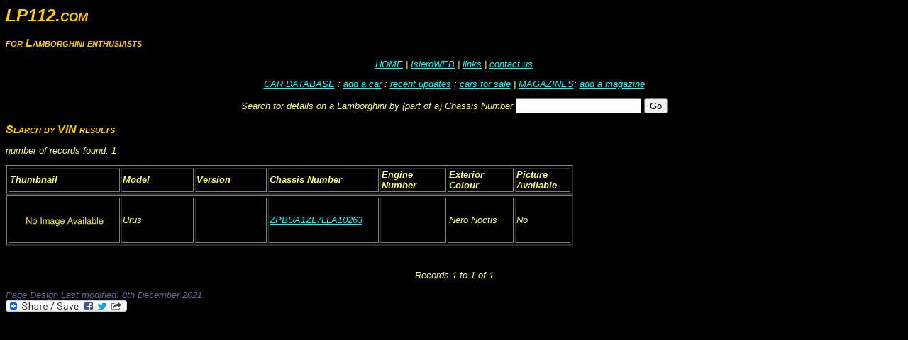

--- FILE ---
content_type: text/html
request_url: https://www.lp112.com/Lamborghini/byVIN.asp?ChassisNumber=ZPBUA1ZL7LLA10263
body_size: 2429
content:
<html><head><!-- Global site tag (gtag.js) - Google Analytics --><script async src="https://www.googletagmanager.com/gtag/js?id=G-7DR166GSP6"></script><script>  window.dataLayer = window.dataLayer || [];  function gtag(){dataLayer.push(arguments);}  gtag('js', new Date());  gtag('config', 'G-7DR166GSP6');</script><!-- End of Global site tag (gtag.js) - Google Analytics --><title>Results for a Search by Chassis Number</title><meta http-equiv="Content-Type" content="text/html; charset=ISO-8859-1"><meta name="viewport" content="width=device-width, initial-scale=1.0"><link href="../styles.css" rel="stylesheet" type="text/css"></head><body><div id="masthead">  <h1 align="left" id="siteName">LP112.com</h1>  <h2 align="left">for Lamborghini enthusiasts </h2>  <div id="globalNav">     <p align="center"><a href="https://www.lp112.com/default.asp">HOME</a> | <a target="IsleroWeb" href="https://www.lp112.com/Lamborghini/IsleroWeb/Isleroindex.html">IsleroWEB</a> | <a href="https://www.lp112.com/links.htm"> links</a> | <a href="https://www.lp112.com/contact.asp">contact us </a> </p>    <p align="center"><a href="https://www.lp112.com/Lamborghini/Car Database.htm">CAR DATABASE</a> : <a href="https://www.lp112.com/Lamborghini/Input.asp">add a car</a>  : <a href="https://www.lp112.com/Lamborghini/Recent.asp">recent updates</a> : <a href="https://www.lp112.com/Lamborghini/ForSale.asp">cars for sale</a> | <a href="https://www.lp112.com/Lamborghini/Magazines/Lamborghini Magazines.html">MAGAZINES</a>: <a href="https://www.lp112.com/Lamborghini/Magazines/NewMag.asp">add a magazine </a></p>  </div></div>	<form name="form2" method="get" action="/Lamborghini/byVIN.asp">          <p align="center">Search for             details on a Lamborghini by (part of a) Chassis Number </font>              <input type="text" name="ChassisNumber">             	<input type="submit" name="" value="Go">  <!-- end masthead --><h2>Search by VIN results</h2><form name="form1" method="post" action="">  <p>number of records found: 1</p>    <table border=2 width=800>    <tr>       <td width="20%" valigh=MIDDLE"><p><b>Thumbnail</b></p></td>      <td width="13%" valigh=MIDDLE">         <p><b>Model</b>       </td>      <td width="13%" valigh=MIDDLE">         <p><b>Version</b>       </td>      <td width="20%" valigh=MIDDLE">         <p><b>Chassis Number</b>       </td>      <TD WIDTH="12%" VALIGH=MIDDLE">         <p><b>Engine Number</B>       </TD>      <TD WIDTH="12%" VALIGH=MIDDLE">         <p><b>Exterior Colour</B>       </TD>      <TD WIDTH="10%" VALIGH=MIDDLE">         <p><b>Picture Available</B>       </TD>    </TR>  </TABLE>    <table border=2 width=800>    <tr>      <td align="default" width="20%"> 		        	<img src="https://www.lamborghinicarregister.com/images/NoPic.jpg" style="width:150px"> </a>           		</td>      <td width="13%" bordercolor="#000000" valigh=MIDDLE"> <p>Urus </p></td>	  <td width="13%" bordercolor="#000000" valigh=MIDDLE"> <p> </p></td>      <td width="20%" align="default" bordercolor="#000000">         <p>                      <a href="/Lamborghini/Detail.asp?Model=Urus&Version=&ChassisNumber=ZPBUA1ZL7LLA10263">ZPBUA1ZL7LLA10263</a>                       </p></td>      <td width="12%" align="default" bordercolor="#000000"> <p> </p></td>      <td width="12%" align="default" bordercolor="#000000"> <p>Nero Noctis </p></td>      <td width="10%" align="default" bordercolor="#000000"> <p>No </p></td>    </TR>  </TABLE>    <table border="0" width="50%" align="center">    <tr>       <td width="23%" align="center">               </td>      <td width="31%" align="center">               </td>      <td width="23%" align="center">               </td>      <td width="23%" align="center">               </td>    </tr>  </table>  <div align="center">    <p><br>      Records 1 to 1 of 1<br>      </p>  </div>  </form><table border="0" cellpadding="0" cellspacing="0" width="100%">  <tr>     <td>      <p><font color="#666699">Page       Design Last modified: 8th December 2021</p>    </td>  </tr></table>			<!-- AddToAny BEGIN 18Apr17--><a class="a2a_dd" href="https://www.addtoany.com/share"><img src="https://static.addtoany.com/buttons/share_save_171_16.png" width="171" height="16" border="0" alt="Share"/></a><script async src="https://static.addtoany.com/menu/page.js"></script><!-- AddToAny END -->			<!-- Google Adsense --><p></p><script async src="//pagead2.googlesyndication.com/pagead/js/adsbygoogle.js"></script><ins class="adsbygoogle"     style="display:inline-block;width:728px;height:90px"     data-ad-client="ca-pub-3270406437912384"     data-ad-slot="9165179118"></ins><script>     (adsbygoogle = window.adsbygoogle || []).push({});</script><!-- Google Adsense END -->	 			<script type="text/javascript">try {var pageTracker = _gat._getTracker("UA-3758247-4");pageTracker._trackPageview();} catch(err) {}</script></body></html>

--- FILE ---
content_type: text/html; charset=utf-8
request_url: https://www.google.com/recaptcha/api2/aframe
body_size: 264
content:
<!DOCTYPE HTML><html><head><meta http-equiv="content-type" content="text/html; charset=UTF-8"></head><body><script nonce="dtIzZIis2hznaB_2arTx2g">/** Anti-fraud and anti-abuse applications only. See google.com/recaptcha */ try{var clients={'sodar':'https://pagead2.googlesyndication.com/pagead/sodar?'};window.addEventListener("message",function(a){try{if(a.source===window.parent){var b=JSON.parse(a.data);var c=clients[b['id']];if(c){var d=document.createElement('img');d.src=c+b['params']+'&rc='+(localStorage.getItem("rc::a")?sessionStorage.getItem("rc::b"):"");window.document.body.appendChild(d);sessionStorage.setItem("rc::e",parseInt(sessionStorage.getItem("rc::e")||0)+1);localStorage.setItem("rc::h",'1769164976828');}}}catch(b){}});window.parent.postMessage("_grecaptcha_ready", "*");}catch(b){}</script></body></html>